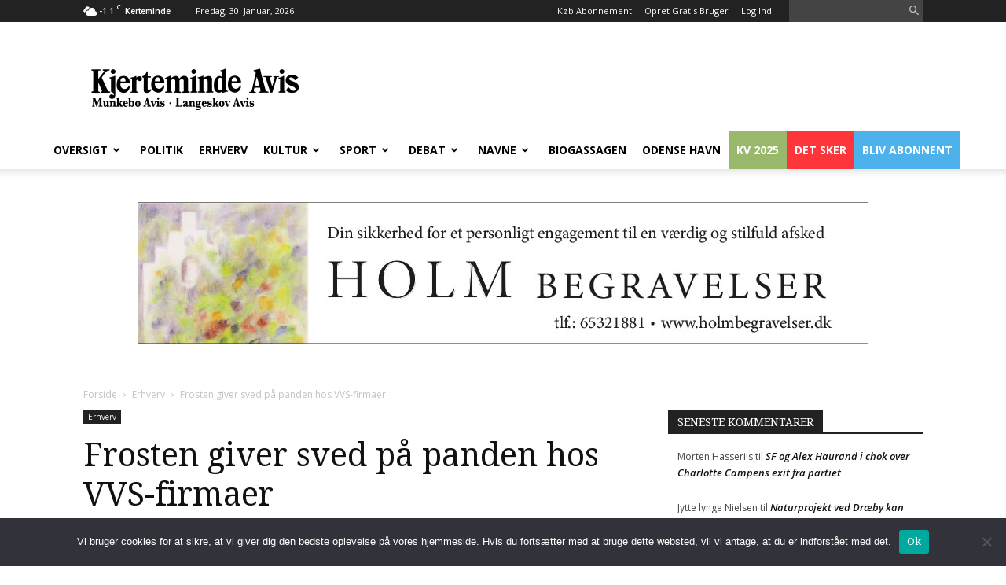

--- FILE ---
content_type: text/html; charset=UTF-8
request_url: https://kjavis.dk/frosten-giver-sved-paa-panden-vvs-firmaer/
body_size: 19341
content:
<!doctype html ><html lang="da-DK"><head><title>Frosten giver sved på panden hos VVS-firmaer | Kjerteminde Avis</title><meta charset="UTF-8" /><meta name="viewport" content="width=device-width, initial-scale=1.0"><link rel="pingback" href="https://kjavis.dk/xmlrpc.php" /><link href="https://fonts.googleapis.com/css?family=Droid+Serif:400,700" rel="stylesheet" />
 <script defer data-domain="kjavis.dk" src="https://plausible.io/js/script.js"></script> <title>Frosten giver sved på panden hos VVS-firmaer &#8211; Kjerteminde Avis</title><meta name='robots' content='max-image-preview:large, max-snippet:-1, max-video-preview:-1' /><link rel="canonical" href="https://kjavis.dk/frosten-giver-sved-paa-panden-vvs-firmaer/"><meta property="og:title" content="Frosten giver sved på panden hos VVS-firmaer &#8211; Kjerteminde Avis"><meta property="og:type" content="article"><meta property="og:url" content="https://kjavis.dk/frosten-giver-sved-paa-panden-vvs-firmaer/"><meta property="og:locale" content="da_DK"><meta property="og:site_name" content="Kjerteminde Avis"><meta property="article:published_time" content="2018-02-27T14:29:30+01:00"><meta property="article:modified_time" content="2018-02-27T14:41:31+01:00"><meta property="og:updated_time" content="2018-02-27T14:41:31+01:00"><meta property="article:section" content="Erhverv"><meta property="article:tag" content="top"><meta name="twitter:card" content="summary_large_image"><link rel='dns-prefetch' href='//plausible.io' /><link rel='dns-prefetch' href='//fonts.googleapis.com' /><link rel="alternate" type="application/rss+xml" title="Kjerteminde Avis &raquo; Feed" href="https://kjavis.dk/feed/" /><link rel="alternate" type="application/rss+xml" title="Kjerteminde Avis &raquo;-kommentar-feed" href="https://kjavis.dk/comments/feed/" /><link rel="alternate" type="application/rss+xml" title="Kjerteminde Avis &raquo; Frosten giver sved på panden hos VVS-firmaer-kommentar-feed" href="https://kjavis.dk/frosten-giver-sved-paa-panden-vvs-firmaer/feed/" /><link rel="alternate" title="oEmbed (JSON)" type="application/json+oembed" href="https://kjavis.dk/wp-json/oembed/1.0/embed?url=https%3A%2F%2Fkjavis.dk%2Ffrosten-giver-sved-paa-panden-vvs-firmaer%2F" /><link rel="alternate" title="oEmbed (XML)" type="text/xml+oembed" href="https://kjavis.dk/wp-json/oembed/1.0/embed?url=https%3A%2F%2Fkjavis.dk%2Ffrosten-giver-sved-paa-panden-vvs-firmaer%2F&#038;format=xml" /><style id='wp-img-auto-sizes-contain-inline-css' type='text/css'>img:is([sizes=auto i],[sizes^="auto," i]){contain-intrinsic-size:3000px 1500px}
/*# sourceURL=wp-img-auto-sizes-contain-inline-css */</style><link data-optimized="2" rel="stylesheet" href="https://kjavis.dk/wp-content/litespeed/css/26db418c1975d66a6143eef135ee833c.css?ver=43232" /><style id='wp-block-image-inline-css' type='text/css'>.wp-block-image>a,.wp-block-image>figure>a{display:inline-block}.wp-block-image img{box-sizing:border-box;height:auto;max-width:100%;vertical-align:bottom}@media not (prefers-reduced-motion){.wp-block-image img.hide{visibility:hidden}.wp-block-image img.show{animation:show-content-image .4s}}.wp-block-image[style*=border-radius] img,.wp-block-image[style*=border-radius]>a{border-radius:inherit}.wp-block-image.has-custom-border img{box-sizing:border-box}.wp-block-image.aligncenter{text-align:center}.wp-block-image.alignfull>a,.wp-block-image.alignwide>a{width:100%}.wp-block-image.alignfull img,.wp-block-image.alignwide img{height:auto;width:100%}.wp-block-image .aligncenter,.wp-block-image .alignleft,.wp-block-image .alignright,.wp-block-image.aligncenter,.wp-block-image.alignleft,.wp-block-image.alignright{display:table}.wp-block-image .aligncenter>figcaption,.wp-block-image .alignleft>figcaption,.wp-block-image .alignright>figcaption,.wp-block-image.aligncenter>figcaption,.wp-block-image.alignleft>figcaption,.wp-block-image.alignright>figcaption{caption-side:bottom;display:table-caption}.wp-block-image .alignleft{float:left;margin:.5em 1em .5em 0}.wp-block-image .alignright{float:right;margin:.5em 0 .5em 1em}.wp-block-image .aligncenter{margin-left:auto;margin-right:auto}.wp-block-image :where(figcaption){margin-bottom:1em;margin-top:.5em}.wp-block-image.is-style-circle-mask img{border-radius:9999px}@supports ((-webkit-mask-image:none) or (mask-image:none)) or (-webkit-mask-image:none){.wp-block-image.is-style-circle-mask img{border-radius:0;-webkit-mask-image:url('data:image/svg+xml;utf8,<svg viewBox="0 0 100 100" xmlns="http://www.w3.org/2000/svg"><circle cx="50" cy="50" r="50"/></svg>');mask-image:url('data:image/svg+xml;utf8,<svg viewBox="0 0 100 100" xmlns="http://www.w3.org/2000/svg"><circle cx="50" cy="50" r="50"/></svg>');mask-mode:alpha;-webkit-mask-position:center;mask-position:center;-webkit-mask-repeat:no-repeat;mask-repeat:no-repeat;-webkit-mask-size:contain;mask-size:contain}}:root :where(.wp-block-image.is-style-rounded img,.wp-block-image .is-style-rounded img){border-radius:9999px}.wp-block-image figure{margin:0}.wp-lightbox-container{display:flex;flex-direction:column;position:relative}.wp-lightbox-container img{cursor:zoom-in}.wp-lightbox-container img:hover+button{opacity:1}.wp-lightbox-container button{align-items:center;backdrop-filter:blur(16px) saturate(180%);background-color:#5a5a5a40;border:none;border-radius:4px;cursor:zoom-in;display:flex;height:20px;justify-content:center;opacity:0;padding:0;position:absolute;right:16px;text-align:center;top:16px;width:20px;z-index:100}@media not (prefers-reduced-motion){.wp-lightbox-container button{transition:opacity .2s ease}}.wp-lightbox-container button:focus-visible{outline:3px auto #5a5a5a40;outline:3px auto -webkit-focus-ring-color;outline-offset:3px}.wp-lightbox-container button:hover{cursor:pointer;opacity:1}.wp-lightbox-container button:focus{opacity:1}.wp-lightbox-container button:focus,.wp-lightbox-container button:hover,.wp-lightbox-container button:not(:hover):not(:active):not(.has-background){background-color:#5a5a5a40;border:none}.wp-lightbox-overlay{box-sizing:border-box;cursor:zoom-out;height:100vh;left:0;overflow:hidden;position:fixed;top:0;visibility:hidden;width:100%;z-index:100000}.wp-lightbox-overlay .close-button{align-items:center;cursor:pointer;display:flex;justify-content:center;min-height:40px;min-width:40px;padding:0;position:absolute;right:calc(env(safe-area-inset-right) + 16px);top:calc(env(safe-area-inset-top) + 16px);z-index:5000000}.wp-lightbox-overlay .close-button:focus,.wp-lightbox-overlay .close-button:hover,.wp-lightbox-overlay .close-button:not(:hover):not(:active):not(.has-background){background:none;border:none}.wp-lightbox-overlay .lightbox-image-container{height:var(--wp--lightbox-container-height);left:50%;overflow:hidden;position:absolute;top:50%;transform:translate(-50%,-50%);transform-origin:top left;width:var(--wp--lightbox-container-width);z-index:9999999999}.wp-lightbox-overlay .wp-block-image{align-items:center;box-sizing:border-box;display:flex;height:100%;justify-content:center;margin:0;position:relative;transform-origin:0 0;width:100%;z-index:3000000}.wp-lightbox-overlay .wp-block-image img{height:var(--wp--lightbox-image-height);min-height:var(--wp--lightbox-image-height);min-width:var(--wp--lightbox-image-width);width:var(--wp--lightbox-image-width)}.wp-lightbox-overlay .wp-block-image figcaption{display:none}.wp-lightbox-overlay button{background:none;border:none}.wp-lightbox-overlay .scrim{background-color:#fff;height:100%;opacity:.9;position:absolute;width:100%;z-index:2000000}.wp-lightbox-overlay.active{visibility:visible}@media not (prefers-reduced-motion){.wp-lightbox-overlay.active{animation:turn-on-visibility .25s both}.wp-lightbox-overlay.active img{animation:turn-on-visibility .35s both}.wp-lightbox-overlay.show-closing-animation:not(.active){animation:turn-off-visibility .35s both}.wp-lightbox-overlay.show-closing-animation:not(.active) img{animation:turn-off-visibility .25s both}.wp-lightbox-overlay.zoom.active{animation:none;opacity:1;visibility:visible}.wp-lightbox-overlay.zoom.active .lightbox-image-container{animation:lightbox-zoom-in .4s}.wp-lightbox-overlay.zoom.active .lightbox-image-container img{animation:none}.wp-lightbox-overlay.zoom.active .scrim{animation:turn-on-visibility .4s forwards}.wp-lightbox-overlay.zoom.show-closing-animation:not(.active){animation:none}.wp-lightbox-overlay.zoom.show-closing-animation:not(.active) .lightbox-image-container{animation:lightbox-zoom-out .4s}.wp-lightbox-overlay.zoom.show-closing-animation:not(.active) .lightbox-image-container img{animation:none}.wp-lightbox-overlay.zoom.show-closing-animation:not(.active) .scrim{animation:turn-off-visibility .4s forwards}}@keyframes show-content-image{0%{visibility:hidden}99%{visibility:hidden}to{visibility:visible}}@keyframes turn-on-visibility{0%{opacity:0}to{opacity:1}}@keyframes turn-off-visibility{0%{opacity:1;visibility:visible}99%{opacity:0;visibility:visible}to{opacity:0;visibility:hidden}}@keyframes lightbox-zoom-in{0%{transform:translate(calc((-100vw + var(--wp--lightbox-scrollbar-width))/2 + var(--wp--lightbox-initial-left-position)),calc(-50vh + var(--wp--lightbox-initial-top-position))) scale(var(--wp--lightbox-scale))}to{transform:translate(-50%,-50%) scale(1)}}@keyframes lightbox-zoom-out{0%{transform:translate(-50%,-50%) scale(1);visibility:visible}99%{visibility:visible}to{transform:translate(calc((-100vw + var(--wp--lightbox-scrollbar-width))/2 + var(--wp--lightbox-initial-left-position)),calc(-50vh + var(--wp--lightbox-initial-top-position))) scale(var(--wp--lightbox-scale));visibility:hidden}}
/*# sourceURL=https://kjavis.dk/wp-includes/blocks/image/style.min.css */</style><style id='wp-block-paragraph-inline-css' type='text/css'>.is-small-text{font-size:.875em}.is-regular-text{font-size:1em}.is-large-text{font-size:2.25em}.is-larger-text{font-size:3em}.has-drop-cap:not(:focus):first-letter{float:left;font-size:8.4em;font-style:normal;font-weight:100;line-height:.68;margin:.05em .1em 0 0;text-transform:uppercase}body.rtl .has-drop-cap:not(:focus):first-letter{float:none;margin-left:.1em}p.has-drop-cap.has-background{overflow:hidden}:root :where(p.has-background){padding:1.25em 2.375em}:where(p.has-text-color:not(.has-link-color)) a{color:inherit}p.has-text-align-left[style*="writing-mode:vertical-lr"],p.has-text-align-right[style*="writing-mode:vertical-rl"]{rotate:180deg}
/*# sourceURL=https://kjavis.dk/wp-includes/blocks/paragraph/style.min.css */</style><style id='global-styles-inline-css' type='text/css'>:root{--wp--preset--aspect-ratio--square: 1;--wp--preset--aspect-ratio--4-3: 4/3;--wp--preset--aspect-ratio--3-4: 3/4;--wp--preset--aspect-ratio--3-2: 3/2;--wp--preset--aspect-ratio--2-3: 2/3;--wp--preset--aspect-ratio--16-9: 16/9;--wp--preset--aspect-ratio--9-16: 9/16;--wp--preset--color--black: #000000;--wp--preset--color--cyan-bluish-gray: #abb8c3;--wp--preset--color--white: #ffffff;--wp--preset--color--pale-pink: #f78da7;--wp--preset--color--vivid-red: #cf2e2e;--wp--preset--color--luminous-vivid-orange: #ff6900;--wp--preset--color--luminous-vivid-amber: #fcb900;--wp--preset--color--light-green-cyan: #7bdcb5;--wp--preset--color--vivid-green-cyan: #00d084;--wp--preset--color--pale-cyan-blue: #8ed1fc;--wp--preset--color--vivid-cyan-blue: #0693e3;--wp--preset--color--vivid-purple: #9b51e0;--wp--preset--gradient--vivid-cyan-blue-to-vivid-purple: linear-gradient(135deg,rgb(6,147,227) 0%,rgb(155,81,224) 100%);--wp--preset--gradient--light-green-cyan-to-vivid-green-cyan: linear-gradient(135deg,rgb(122,220,180) 0%,rgb(0,208,130) 100%);--wp--preset--gradient--luminous-vivid-amber-to-luminous-vivid-orange: linear-gradient(135deg,rgb(252,185,0) 0%,rgb(255,105,0) 100%);--wp--preset--gradient--luminous-vivid-orange-to-vivid-red: linear-gradient(135deg,rgb(255,105,0) 0%,rgb(207,46,46) 100%);--wp--preset--gradient--very-light-gray-to-cyan-bluish-gray: linear-gradient(135deg,rgb(238,238,238) 0%,rgb(169,184,195) 100%);--wp--preset--gradient--cool-to-warm-spectrum: linear-gradient(135deg,rgb(74,234,220) 0%,rgb(151,120,209) 20%,rgb(207,42,186) 40%,rgb(238,44,130) 60%,rgb(251,105,98) 80%,rgb(254,248,76) 100%);--wp--preset--gradient--blush-light-purple: linear-gradient(135deg,rgb(255,206,236) 0%,rgb(152,150,240) 100%);--wp--preset--gradient--blush-bordeaux: linear-gradient(135deg,rgb(254,205,165) 0%,rgb(254,45,45) 50%,rgb(107,0,62) 100%);--wp--preset--gradient--luminous-dusk: linear-gradient(135deg,rgb(255,203,112) 0%,rgb(199,81,192) 50%,rgb(65,88,208) 100%);--wp--preset--gradient--pale-ocean: linear-gradient(135deg,rgb(255,245,203) 0%,rgb(182,227,212) 50%,rgb(51,167,181) 100%);--wp--preset--gradient--electric-grass: linear-gradient(135deg,rgb(202,248,128) 0%,rgb(113,206,126) 100%);--wp--preset--gradient--midnight: linear-gradient(135deg,rgb(2,3,129) 0%,rgb(40,116,252) 100%);--wp--preset--font-size--small: 13px;--wp--preset--font-size--medium: 20px;--wp--preset--font-size--large: 36px;--wp--preset--font-size--x-large: 42px;--wp--preset--spacing--20: 0.44rem;--wp--preset--spacing--30: 0.67rem;--wp--preset--spacing--40: 1rem;--wp--preset--spacing--50: 1.5rem;--wp--preset--spacing--60: 2.25rem;--wp--preset--spacing--70: 3.38rem;--wp--preset--spacing--80: 5.06rem;--wp--preset--shadow--natural: 6px 6px 9px rgba(0, 0, 0, 0.2);--wp--preset--shadow--deep: 12px 12px 50px rgba(0, 0, 0, 0.4);--wp--preset--shadow--sharp: 6px 6px 0px rgba(0, 0, 0, 0.2);--wp--preset--shadow--outlined: 6px 6px 0px -3px rgb(255, 255, 255), 6px 6px rgb(0, 0, 0);--wp--preset--shadow--crisp: 6px 6px 0px rgb(0, 0, 0);}:where(.is-layout-flex){gap: 0.5em;}:where(.is-layout-grid){gap: 0.5em;}body .is-layout-flex{display: flex;}.is-layout-flex{flex-wrap: wrap;align-items: center;}.is-layout-flex > :is(*, div){margin: 0;}body .is-layout-grid{display: grid;}.is-layout-grid > :is(*, div){margin: 0;}:where(.wp-block-columns.is-layout-flex){gap: 2em;}:where(.wp-block-columns.is-layout-grid){gap: 2em;}:where(.wp-block-post-template.is-layout-flex){gap: 1.25em;}:where(.wp-block-post-template.is-layout-grid){gap: 1.25em;}.has-black-color{color: var(--wp--preset--color--black) !important;}.has-cyan-bluish-gray-color{color: var(--wp--preset--color--cyan-bluish-gray) !important;}.has-white-color{color: var(--wp--preset--color--white) !important;}.has-pale-pink-color{color: var(--wp--preset--color--pale-pink) !important;}.has-vivid-red-color{color: var(--wp--preset--color--vivid-red) !important;}.has-luminous-vivid-orange-color{color: var(--wp--preset--color--luminous-vivid-orange) !important;}.has-luminous-vivid-amber-color{color: var(--wp--preset--color--luminous-vivid-amber) !important;}.has-light-green-cyan-color{color: var(--wp--preset--color--light-green-cyan) !important;}.has-vivid-green-cyan-color{color: var(--wp--preset--color--vivid-green-cyan) !important;}.has-pale-cyan-blue-color{color: var(--wp--preset--color--pale-cyan-blue) !important;}.has-vivid-cyan-blue-color{color: var(--wp--preset--color--vivid-cyan-blue) !important;}.has-vivid-purple-color{color: var(--wp--preset--color--vivid-purple) !important;}.has-black-background-color{background-color: var(--wp--preset--color--black) !important;}.has-cyan-bluish-gray-background-color{background-color: var(--wp--preset--color--cyan-bluish-gray) !important;}.has-white-background-color{background-color: var(--wp--preset--color--white) !important;}.has-pale-pink-background-color{background-color: var(--wp--preset--color--pale-pink) !important;}.has-vivid-red-background-color{background-color: var(--wp--preset--color--vivid-red) !important;}.has-luminous-vivid-orange-background-color{background-color: var(--wp--preset--color--luminous-vivid-orange) !important;}.has-luminous-vivid-amber-background-color{background-color: var(--wp--preset--color--luminous-vivid-amber) !important;}.has-light-green-cyan-background-color{background-color: var(--wp--preset--color--light-green-cyan) !important;}.has-vivid-green-cyan-background-color{background-color: var(--wp--preset--color--vivid-green-cyan) !important;}.has-pale-cyan-blue-background-color{background-color: var(--wp--preset--color--pale-cyan-blue) !important;}.has-vivid-cyan-blue-background-color{background-color: var(--wp--preset--color--vivid-cyan-blue) !important;}.has-vivid-purple-background-color{background-color: var(--wp--preset--color--vivid-purple) !important;}.has-black-border-color{border-color: var(--wp--preset--color--black) !important;}.has-cyan-bluish-gray-border-color{border-color: var(--wp--preset--color--cyan-bluish-gray) !important;}.has-white-border-color{border-color: var(--wp--preset--color--white) !important;}.has-pale-pink-border-color{border-color: var(--wp--preset--color--pale-pink) !important;}.has-vivid-red-border-color{border-color: var(--wp--preset--color--vivid-red) !important;}.has-luminous-vivid-orange-border-color{border-color: var(--wp--preset--color--luminous-vivid-orange) !important;}.has-luminous-vivid-amber-border-color{border-color: var(--wp--preset--color--luminous-vivid-amber) !important;}.has-light-green-cyan-border-color{border-color: var(--wp--preset--color--light-green-cyan) !important;}.has-vivid-green-cyan-border-color{border-color: var(--wp--preset--color--vivid-green-cyan) !important;}.has-pale-cyan-blue-border-color{border-color: var(--wp--preset--color--pale-cyan-blue) !important;}.has-vivid-cyan-blue-border-color{border-color: var(--wp--preset--color--vivid-cyan-blue) !important;}.has-vivid-purple-border-color{border-color: var(--wp--preset--color--vivid-purple) !important;}.has-vivid-cyan-blue-to-vivid-purple-gradient-background{background: var(--wp--preset--gradient--vivid-cyan-blue-to-vivid-purple) !important;}.has-light-green-cyan-to-vivid-green-cyan-gradient-background{background: var(--wp--preset--gradient--light-green-cyan-to-vivid-green-cyan) !important;}.has-luminous-vivid-amber-to-luminous-vivid-orange-gradient-background{background: var(--wp--preset--gradient--luminous-vivid-amber-to-luminous-vivid-orange) !important;}.has-luminous-vivid-orange-to-vivid-red-gradient-background{background: var(--wp--preset--gradient--luminous-vivid-orange-to-vivid-red) !important;}.has-very-light-gray-to-cyan-bluish-gray-gradient-background{background: var(--wp--preset--gradient--very-light-gray-to-cyan-bluish-gray) !important;}.has-cool-to-warm-spectrum-gradient-background{background: var(--wp--preset--gradient--cool-to-warm-spectrum) !important;}.has-blush-light-purple-gradient-background{background: var(--wp--preset--gradient--blush-light-purple) !important;}.has-blush-bordeaux-gradient-background{background: var(--wp--preset--gradient--blush-bordeaux) !important;}.has-luminous-dusk-gradient-background{background: var(--wp--preset--gradient--luminous-dusk) !important;}.has-pale-ocean-gradient-background{background: var(--wp--preset--gradient--pale-ocean) !important;}.has-electric-grass-gradient-background{background: var(--wp--preset--gradient--electric-grass) !important;}.has-midnight-gradient-background{background: var(--wp--preset--gradient--midnight) !important;}.has-small-font-size{font-size: var(--wp--preset--font-size--small) !important;}.has-medium-font-size{font-size: var(--wp--preset--font-size--medium) !important;}.has-large-font-size{font-size: var(--wp--preset--font-size--large) !important;}.has-x-large-font-size{font-size: var(--wp--preset--font-size--x-large) !important;}
/*# sourceURL=global-styles-inline-css */</style><style id='classic-theme-styles-inline-css' type='text/css'>/*! This file is auto-generated */
.wp-block-button__link{color:#fff;background-color:#32373c;border-radius:9999px;box-shadow:none;text-decoration:none;padding:calc(.667em + 2px) calc(1.333em + 2px);font-size:1.125em}.wp-block-file__button{background:#32373c;color:#fff;text-decoration:none}
/*# sourceURL=/wp-includes/css/classic-themes.min.css */</style><style id='woocommerce-inline-inline-css' type='text/css'>.woocommerce form .form-row .required { visibility: visible; }
/*# sourceURL=woocommerce-inline-inline-css */</style><link rel='stylesheet' id='google-fonts-style-css' href='https://fonts.googleapis.com/css?family=Open+Sans%3A300italic%2C400%2C400italic%2C600%2C600italic%2C700%7CRoboto%3A300%2C400%2C400italic%2C500%2C500italic%2C700%2C900&#038;ver=9.2' type='text/css' media='all' /><link rel='preload' as='font'  id='wpzoom-social-icons-font-socicon-woff2-css' href='https://kjavis.dk/wp-content/plugins/social-icons-widget-by-wpzoom/assets/font/socicon.woff2?v=4.5.3'  type='font/woff2' crossorigin /> <script type="text/javascript" id="cookie-notice-front-js-before">/*  */
var cnArgs = {"ajaxUrl":"https:\/\/kjavis.dk\/wp-admin\/admin-ajax.php","nonce":"e9c0ec49bc","hideEffect":"fade","position":"bottom","onScroll":false,"onScrollOffset":100,"onClick":false,"cookieName":"cookie_notice_accepted","cookieTime":2592000,"cookieTimeRejected":2592000,"globalCookie":false,"redirection":false,"cache":true,"revokeCookies":false,"revokeCookiesOpt":"automatic"};

//# sourceURL=cookie-notice-front-js-before
/*  */</script> <script type="text/javascript" src="https://kjavis.dk/wp-content/plugins/cookie-notice/js/front.min.js?ver=2.5.11" id="cookie-notice-front-js"></script> <script type="text/javascript" src="https://kjavis.dk/wp-includes/js/jquery/jquery.min.js?ver=3.7.1" id="jquery-core-js"></script> <script type="text/javascript" src="https://kjavis.dk/wp-includes/js/jquery/jquery-migrate.min.js?ver=3.4.1" id="jquery-migrate-js"></script> <script type="text/javascript" src="https://kjavis.dk/wp-content/plugins/woocommerce/assets/js/jquery-blockui/jquery.blockUI.min.js?ver=2.7.0-wc.10.4.3" id="wc-jquery-blockui-js" data-wp-strategy="defer"></script> <script type="text/javascript" id="wc-add-to-cart-js-extra">/*  */
var wc_add_to_cart_params = {"ajax_url":"/wp-admin/admin-ajax.php","wc_ajax_url":"/?wc-ajax=%%endpoint%%","i18n_view_cart":"Se kurv","cart_url":"https://kjavis.dk/kasse/","is_cart":"","cart_redirect_after_add":"no"};
//# sourceURL=wc-add-to-cart-js-extra
/*  */</script> <script type="text/javascript" src="https://kjavis.dk/wp-content/plugins/woocommerce/assets/js/frontend/add-to-cart.min.js?ver=10.4.3" id="wc-add-to-cart-js" data-wp-strategy="defer"></script> <script type="text/javascript" src="https://kjavis.dk/wp-content/plugins/woocommerce/assets/js/js-cookie/js.cookie.min.js?ver=2.1.4-wc.10.4.3" id="wc-js-cookie-js" defer="defer" data-wp-strategy="defer"></script> <script type="text/javascript" id="woocommerce-js-extra">/*  */
var woocommerce_params = {"ajax_url":"/wp-admin/admin-ajax.php","wc_ajax_url":"/?wc-ajax=%%endpoint%%","i18n_password_show":"Vis adgangskode","i18n_password_hide":"Skjul adgangskode"};
//# sourceURL=woocommerce-js-extra
/*  */</script> <script type="text/javascript" src="https://kjavis.dk/wp-content/plugins/woocommerce/assets/js/frontend/woocommerce.min.js?ver=10.4.3" id="woocommerce-js" defer="defer" data-wp-strategy="defer"></script> <script type="text/javascript" defer data-domain='kjavis.dk' data-api='https://plausible.io/api/event' data-cfasync='false' src="https://plausible.io/js/plausible.outbound-links.js?ver=2.5.0" id="plausible-analytics-js"></script> <script type="text/javascript" id="plausible-analytics-js-after">/*  */
window.plausible = window.plausible || function() { (window.plausible.q = window.plausible.q || []).push(arguments) }
//# sourceURL=plausible-analytics-js-after
/*  */</script> <script type="text/javascript" src="https://kjavis.dk/wp-content/plugins/js_composer/assets/js/vendors/woocommerce-add-to-cart.js?ver=7.9" id="vc_woocommerce-add-to-cart-js-js"></script> <script type="text/javascript" id="wc-settings-dep-in-header-js-after">/*  */
console.warn( "Scripts that have a dependency on [wc-settings, wc-blocks-checkout] must be loaded in the footer, automatewoo-marketing-optin-editor-script was registered to load in the header, but has been switched to load in the footer instead. See https://github.com/woocommerce/woocommerce-gutenberg-products-block/pull/5059" );
//# sourceURL=wc-settings-dep-in-header-js-after
/*  */</script> <script></script><link rel="https://api.w.org/" href="https://kjavis.dk/wp-json/" /><link rel="alternate" title="JSON" type="application/json" href="https://kjavis.dk/wp-json/wp/v2/posts/376510" /><link rel="EditURI" type="application/rsd+xml" title="RSD" href="https://kjavis.dk/xmlrpc.php?rsd" /><meta name="generator" content="WordPress 6.9" /><meta name="generator" content="WooCommerce 10.4.3" /><link rel='shortlink' href='https://kjavis.dk/?p=376510' />
<!--[if lt IE 9]><script src="https://cdnjs.cloudflare.com/ajax/libs/html5shiv/3.7.3/html5shiv.js"></script><![endif]-->
<noscript><style>.woocommerce-product-gallery{ opacity: 1 !important; }</style></noscript><style type="text/css">.recentcomments a{display:inline !important;padding:0 !important;margin:0 !important;}</style><meta name="generator" content="Powered by WPBakery Page Builder - drag and drop page builder for WordPress."/> <script>var tdBlocksArray = []; //here we store all the items for the current page

	    //td_block class - each ajax block uses a object of this class for requests
	    function tdBlock() {
		    this.id = '';
		    this.block_type = 1; //block type id (1-234 etc)
		    this.atts = '';
		    this.td_column_number = '';
		    this.td_current_page = 1; //
		    this.post_count = 0; //from wp
		    this.found_posts = 0; //from wp
		    this.max_num_pages = 0; //from wp
		    this.td_filter_value = ''; //current live filter value
		    this.is_ajax_running = false;
		    this.td_user_action = ''; // load more or infinite loader (used by the animation)
		    this.header_color = '';
		    this.ajax_pagination_infinite_stop = ''; //show load more at page x
	    }


        // td_js_generator - mini detector
        (function(){
            var htmlTag = document.getElementsByTagName("html")[0];

	        if ( navigator.userAgent.indexOf("MSIE 10.0") > -1 ) {
                htmlTag.className += ' ie10';
            }

            if ( !!navigator.userAgent.match(/Trident.*rv\:11\./) ) {
                htmlTag.className += ' ie11';
            }

	        if ( navigator.userAgent.indexOf("Edge") > -1 ) {
                htmlTag.className += ' ieEdge';
            }

            if ( /(iPad|iPhone|iPod)/g.test(navigator.userAgent) ) {
                htmlTag.className += ' td-md-is-ios';
            }

            var user_agent = navigator.userAgent.toLowerCase();
            if ( user_agent.indexOf("android") > -1 ) {
                htmlTag.className += ' td-md-is-android';
            }

            if ( -1 !== navigator.userAgent.indexOf('Mac OS X')  ) {
                htmlTag.className += ' td-md-is-os-x';
            }

            if ( /chrom(e|ium)/.test(navigator.userAgent.toLowerCase()) ) {
               htmlTag.className += ' td-md-is-chrome';
            }

            if ( -1 !== navigator.userAgent.indexOf('Firefox') ) {
                htmlTag.className += ' td-md-is-firefox';
            }

            if ( -1 !== navigator.userAgent.indexOf('Safari') && -1 === navigator.userAgent.indexOf('Chrome') ) {
                htmlTag.className += ' td-md-is-safari';
            }

            if( -1 !== navigator.userAgent.indexOf('IEMobile') ){
                htmlTag.className += ' td-md-is-iemobile';
            }

        })();




        var tdLocalCache = {};

        ( function () {
            "use strict";

            tdLocalCache = {
                data: {},
                remove: function (resource_id) {
                    delete tdLocalCache.data[resource_id];
                },
                exist: function (resource_id) {
                    return tdLocalCache.data.hasOwnProperty(resource_id) && tdLocalCache.data[resource_id] !== null;
                },
                get: function (resource_id) {
                    return tdLocalCache.data[resource_id];
                },
                set: function (resource_id, cachedData) {
                    tdLocalCache.remove(resource_id);
                    tdLocalCache.data[resource_id] = cachedData;
                }
            };
        })();

    
    
var td_viewport_interval_list=[{"limitBottom":767,"sidebarWidth":228},{"limitBottom":1018,"sidebarWidth":300},{"limitBottom":1140,"sidebarWidth":324}];
var td_animation_stack_effect="type0";
var tds_animation_stack=true;
var td_animation_stack_specific_selectors=".entry-thumb, img";
var td_animation_stack_general_selectors=".td-animation-stack img, .td-animation-stack .entry-thumb, .post img";
var td_ajax_url="https:\/\/kjavis.dk\/wp-admin\/admin-ajax.php?td_theme_name=Newspaper&v=9.2";
var td_get_template_directory_uri="https:\/\/kjavis.dk\/wp-content\/themes\/Newspaper";
var tds_snap_menu="";
var tds_logo_on_sticky="";
var tds_header_style="";
var td_please_wait="Vent venligst...";
var td_email_user_pass_incorrect="Bruger eller adgangskode er forkert!";
var td_email_user_incorrect="E-mail eller brugernavn er forkert!";
var td_email_incorrect="E-mail forkert!";
var tds_more_articles_on_post_enable="";
var tds_more_articles_on_post_time_to_wait="";
var tds_more_articles_on_post_pages_distance_from_top=0;
var tds_theme_color_site_wide="#4db2ec";
var tds_smart_sidebar="";
var tdThemeName="Newspaper";
var td_magnific_popup_translation_tPrev="Forrige";
var td_magnific_popup_translation_tNext="N\u00e6ste";
var td_magnific_popup_translation_tCounter="%curr% af %total%";
var td_magnific_popup_translation_ajax_tError="Indholdet fra %url% kunne ikke loades.";
var td_magnific_popup_translation_image_tError="Billedet #%curr% kunne ikke loades";
var tdDateNamesI18n={"month_names":["januar","februar","marts","april","maj","juni","juli","august","september","oktober","november","december"],"month_names_short":["jan","feb","mar","apr","maj","jun","jul","aug","sep","okt","nov","dec"],"day_names":["s\u00f8ndag","mandag","tirsdag","onsdag","torsdag","fredag","l\u00f8rdag"],"day_names_short":["s\u00f8n","man","tirs","ons","tors","fre","l\u00f8r"]};
var td_ad_background_click_link="";
var td_ad_background_click_target="";</script> <style>.td-footer-wrapper::before {
        background-size: cover;
    }

    
    .td-footer-wrapper::before {
        background-position: center center;
    }</style> <script type="application/ld+json">{
        "@context": "http://schema.org",
        "@type": "BreadcrumbList",
        "itemListElement": [
            {
                "@type": "ListItem",
                "position": 1,
                "item": {
                    "@type": "WebSite",
                    "@id": "https://kjavis.dk/",
                    "name": "Forside"
                }
            },
            {
                "@type": "ListItem",
                "position": 2,
                    "item": {
                    "@type": "WebPage",
                    "@id": "https://kjavis.dk/category/erhverv/",
                    "name": "Erhverv"
                }
            }
            ,{
                "@type": "ListItem",
                "position": 3,
                    "item": {
                    "@type": "WebPage",
                    "@id": "https://kjavis.dk/frosten-giver-sved-paa-panden-vvs-firmaer/",
                    "name": "Frosten giver sved på panden hos VVS-firmaer"                                
                }
            }    
        ]
    }</script> <style type="text/css" data-type="vc_shortcodes-custom-css">.vc_custom_1519741557161{margin-top: -30px !important;}</style><noscript><style>.wpb_animate_when_almost_visible { opacity: 1; }</style></noscript></head><body data-rsssl=1 class="wp-singular post-template-default single single-post postid-376510 single-format-standard wp-theme-Newspaper wp-child-theme-Newspaper-child theme-Newspaper cookies-not-set woocommerce-no-js frosten-giver-sved-paa-panden-vvs-firmaer global-block-template-1 single_template_5 wpb-js-composer js-comp-ver-7.9 vc_responsive td-animation-stack-type0 td-full-layout" itemscope="itemscope" itemtype="https://schema.org/WebPage"><div class="td-scroll-up"><i class="td-icon-menu-up"></i></div><div class="td-menu-background"></div><div id="td-mobile-nav"><div class="td-mobile-container"><div class="td-menu-socials-wrap"><div class="td-menu-socials">
<span class="td-social-icon-wrap">
<a target="_blank" href="https://www.facebook.com/kjavis.dk" title="Facebook">
<i class="td-icon-font td-icon-facebook"></i>
</a>
</span>
<span class="td-social-icon-wrap">
<a target="_blank" href="http://instagram.com/kjerteminde_avis#" title="Instagram">
<i class="td-icon-font td-icon-instagram"></i>
</a>
</span>
<span class="td-social-icon-wrap">
<a target="_blank" href="http://www.youtube.com/channel/UCCVI3zWRa2lGnbie_rDw3kQ" title="Youtube">
<i class="td-icon-font td-icon-youtube"></i>
</a>
</span></div><div class="td-mobile-close">
<a href="#"><i class="td-icon-close-mobile"></i></a></div></div><div class="td-mobile-content"><div class="menu-main-container"><ul id="menu-main" class="td-mobile-main-menu"><li id="menu-item-2143" class="menu-item menu-item-type-custom menu-item-object-custom menu-item-has-children menu-item-first menu-item-2143"><a href="#">Oversigt<i class="td-icon-menu-right td-element-after"></i></a><ul class="sub-menu"><li id="menu-item-111" class="menu-item menu-item-type-taxonomy menu-item-object-category menu-item-111"><a href="https://kjavis.dk/category/munkebo/">Munkebo</a></li><li id="menu-item-110" class="menu-item menu-item-type-taxonomy menu-item-object-category menu-item-110"><a href="https://kjavis.dk/category/langeskov/">Langeskov</a></li><li id="menu-item-53" class="menu-item menu-item-type-post_type menu-item-object-page current_page_parent menu-item-53"><a href="https://kjavis.dk/seneste-nyheder/">Seneste nyheder</a></li><li id="menu-item-626531" class="menu-item menu-item-type-post_type menu-item-object-page menu-item-626531"><a href="https://kjavis.dk/opgaver/">Opgaver</a></li></ul></li><li id="menu-item-44" class="menu-item menu-item-type-taxonomy menu-item-object-category menu-item-44"><a href="https://kjavis.dk/category/politik/">Politik</a></li><li id="menu-item-21" class="menu-item menu-item-type-taxonomy menu-item-object-category current-post-ancestor current-menu-parent current-post-parent menu-item-21"><a href="https://kjavis.dk/category/erhverv/">Erhverv</a></li><li id="menu-item-26" class="menu-item menu-item-type-taxonomy menu-item-object-category menu-item-has-children menu-item-26"><a href="https://kjavis.dk/category/kultur/">Kultur<i class="td-icon-menu-right td-element-after"></i></a><ul class="sub-menu"><li id="menu-item-27" class="menu-item menu-item-type-taxonomy menu-item-object-category menu-item-27"><a href="https://kjavis.dk/category/kultur/foreningsliv/">Foreningsliv</a></li></ul></li><li id="menu-item-47" class="menu-item menu-item-type-taxonomy menu-item-object-category menu-item-has-children menu-item-47"><a href="https://kjavis.dk/category/sport/">Sport<i class="td-icon-menu-right td-element-after"></i></a><ul class="sub-menu"><li id="menu-item-49" class="menu-item menu-item-type-taxonomy menu-item-object-category menu-item-49"><a href="https://kjavis.dk/category/sport/fodbold/">Fodbold</a></li><li id="menu-item-50" class="menu-item menu-item-type-taxonomy menu-item-object-category menu-item-50"><a href="https://kjavis.dk/category/sport/haandbold/">Håndbold</a></li><li id="menu-item-48" class="menu-item menu-item-type-taxonomy menu-item-object-category menu-item-48"><a href="https://kjavis.dk/category/sport/andet-sport/">Andet sport</a></li></ul></li><li id="menu-item-75" class="menu-item menu-item-type-taxonomy menu-item-object-category menu-item-has-children menu-item-75"><a href="https://kjavis.dk/category/debat/">Debat<i class="td-icon-menu-right td-element-after"></i></a><ul class="sub-menu"><li id="menu-item-78" class="menu-item menu-item-type-taxonomy menu-item-object-category menu-item-78"><a href="https://kjavis.dk/category/debat/laeserne-skriver/">Læserne skriver</a></li></ul></li><li id="menu-item-92" class="menu-item menu-item-type-taxonomy menu-item-object-category menu-item-has-children menu-item-92"><a href="https://kjavis.dk/category/navne/">Navne<i class="td-icon-menu-right td-element-after"></i></a><ul class="sub-menu"><li id="menu-item-641073" class="menu-item menu-item-type-taxonomy menu-item-object-category menu-item-641073"><a href="https://kjavis.dk/category/navne/doedsfald/">Dødsfald</a></li></ul></li><li id="menu-item-658744" class="menu-item menu-item-type-taxonomy menu-item-object-category menu-item-658744"><a href="https://kjavis.dk/category/biogassagen/">Biogassagen</a></li><li id="menu-item-689163" class="menu-item menu-item-type-taxonomy menu-item-object-category menu-item-689163"><a href="https://kjavis.dk/category/odense-havn/">Odense Havn</a></li><li id="menu-item-675948" class="bm-menu-highlight special-highlight menu-item menu-item-type-taxonomy menu-item-object-category menu-item-675948"><a href="https://kjavis.dk/category/kv-2025/">KV 2025</a></li><li id="menu-item-624670" class="bm-corona-menuitem menu-item menu-item-type-taxonomy menu-item-object-category menu-item-624670"><a href="https://kjavis.dk/category/det-sker/">Det sker</a></li><li id="menu-item-526628" class="bm-menu-highlight not-logged-in menu-item menu-item-type-post_type menu-item-object-page menu-item-526628"><a href="https://kjavis.dk/shop/">Bliv abonnent</a></li><li id="menu-item-642986" class="bm-menu-highlight logged-in menu-item menu-item-type-post_type menu-item-object-page menu-item-642986"><a href="https://kjavis.dk/min-konto/">Min Konto</a></li></ul></div></div></div></div><div class="td-search-background"></div><div class="td-search-wrap-mob"><div class="td-drop-down-search" aria-labelledby="td-header-search-button"><form method="get" class="td-search-form" action="https://kjavis.dk/"><div class="td-search-close">
<a href="#"><i class="td-icon-close-mobile"></i></a></div><div role="search" class="td-search-input">
<span>Søg</span>
<input id="td-header-search-mob" type="text" value="" name="s" autocomplete="off" /></div></form><div id="td-aj-search-mob"></div></div></div><div id="td-outer-wrap" class="td-theme-wrap" style="background: url('') top center no-repeat;background-size:contain;"><div class="td-header-wrap td-header-style-1"><div class="td-header-top-menu-full td-container-wrap "><div class="td-container td-header-row td-header-top-menu"><div id="syan_fix_style_three"><div class="top-bar-style-1"><div class="td-header-sp-top-menu"><div class="td-weather-top-widget" id="td_top_weather_uid">
<i class="td-icons broken-clouds-d"></i><div class="td-weather-now" data-block-uid="td_top_weather_uid">
<span class="td-big-degrees">-1.1</span>
<span class="td-weather-unit">C</span></div><div class="td-weather-header"><div class="td-weather-city">Kerteminde</div></div></div><div class="td_data_time"><div >fredag, 30. januar, 2026</div></div><div class="menu-top-container"><ul id="menu-top-menu" class="top-header-menu"><li id="menu-item-495" class="menu-item menu-item-type-custom menu-item-object-custom menu-item-first td-menu-item td-normal-menu menu-item-495"><a href="/shop/">Køb abonnement</a></li><li id="menu-item-494" class="menu-item menu-item-type-custom menu-item-object-custom td-menu-item td-normal-menu menu-item-494"><a href="/shop/#free_user_anchor">Opret gratis bruger</a></li><li id="menu-item-596" class="menu-item menu-item-type-custom menu-item-object-custom td-no-down-arrow td-menu-item td-normal-menu menu-item-596"><a href="/min-konto/">Log ind</a></li></ul></div></div><div class="td-header-sp-top-widget"></div></div><div class="td-search-wrapper" id="syan_fix_style_two"><form method="get" class="td-search-form" action="https://kjavis.dk/">
<input type="text" value="" name="s" autocomplete="off" />
<input class="wpb_button wpb_btn-inverse btn" type="submit" style="display:none;" id="td-header-search-top" value="Søg" /><div id="td-top-search"><div class="header-search-wrap"><div class="dropdown header-search">
<a href="#" role="button"><i class="td-icon-search" style="color:white;"></i></a></div></div></div></form></div><style>#syan_fix_style_three .menu-top-container {
						position: relative;
						right:160px;
					}
					#syan_fix_style_two .td-search-form {
						position: absolute;
						right:0;
						top:0;
					}
					#syan_fix_style_two .td-search-form input[type='text'] {
						height:28px;
						width:170px;
						transition: all 250ms linear;
						background: #444;
						border-width:0px;
						color:white;
						padding-right:28px;
					}
					#syan_fix_style_two .td-search-form input[type='text']:active + #td-top-search .td-icon-search:before,
					#syan_fix_style_two .td-search-form input[type='text']:focus  + #td-top-search .td-icon-search:before {
						color:white;
					}
					.td-header-sp-top-menu {
						padding-right: 200px;
					}
					#syan_fix_style_two {
						position: relative !important;
						color:white;
					}
					#syan_fix_style_two .header-search-wrap .td-icon-search {
						height: 20px;
						width: 22px;
						line-height: 28px;
					}
					#syan_fix_style_two .header-search-wrap .td-icon-search:before {
						transition: all 0.25s linear;
						font-size: 0.7em;
						color:#bbb;
					}
					@media all and (min-width: 767px){
						#td-top-search {
							top:0;
							margin-top: -2px;
						}
					}
					@media all and (max-width: 766px){
						#syan_fix_style_two {
							display: none;
						}
					}</style></div></div></div><div class="td-banner-wrap-full td-logo-wrap-full td-container-wrap "><div class="td-container td-header-row td-header-header"><div class="td-header-sp-logo">
<a class="td-main-logo" href="https://kjavis.dk/">
<img class="td-retina-data" data-retina="https://kjavis.dk/wp-content/uploads/2024/09/kj-avis_logo-header.png" src="https://kjavis.dk/wp-content/uploads/2024/09/kj-avis_logo-header.png" alt=""/>
<span class="td-visual-hidden">Kjerteminde Avis</span>
</a></div><div class="td-header-sp-recs"><div class="td-header-rec-wrap"></div></div></div></div><div class="td-header-menu-wrap-full td-container-wrap "><div class="td-header-menu-wrap td-header-gradient"><div class="td-container td-header-row td-header-main-menu"><div id="td-header-menu" role="navigation"><div id="td-top-mobile-toggle"><a href="#"><i class="td-icon-font td-icon-mobile"></i></a></div><div class="td-main-menu-logo td-logo-in-header">
<a class="td-mobile-logo td-sticky-disable" href="https://kjavis.dk/">
<img class="td-retina-data" data-retina="https://kjavis.dk/wp-content/uploads/2024/09/kj-avis_logo-header-white.png" src="https://kjavis.dk/wp-content/uploads/2024/09/kj-avis_logo-header-white.png" alt=""/>
</a>
<a class="td-header-logo td-sticky-disable" href="https://kjavis.dk/">
<img class="td-retina-data" data-retina="https://kjavis.dk/wp-content/uploads/2024/09/kj-avis_logo-header.png" src="https://kjavis.dk/wp-content/uploads/2024/09/kj-avis_logo-header.png" alt=""/>
</a></div><div class="menu-main-container"><ul id="menu-main-1" class="sf-menu"><li class="menu-item menu-item-type-custom menu-item-object-custom menu-item-has-children menu-item-first td-menu-item td-normal-menu menu-item-2143"><a href="#">Oversigt</a><ul class="sub-menu"><li class="menu-item menu-item-type-taxonomy menu-item-object-category td-menu-item td-normal-menu menu-item-111"><a href="https://kjavis.dk/category/munkebo/">Munkebo</a></li><li class="menu-item menu-item-type-taxonomy menu-item-object-category td-menu-item td-normal-menu menu-item-110"><a href="https://kjavis.dk/category/langeskov/">Langeskov</a></li><li class="menu-item menu-item-type-post_type menu-item-object-page current_page_parent td-menu-item td-normal-menu menu-item-53"><a href="https://kjavis.dk/seneste-nyheder/">Seneste nyheder</a></li><li class="menu-item menu-item-type-post_type menu-item-object-page td-menu-item td-normal-menu menu-item-626531"><a href="https://kjavis.dk/opgaver/">Opgaver</a></li></ul></li><li class="menu-item menu-item-type-taxonomy menu-item-object-category td-menu-item td-normal-menu menu-item-44"><a href="https://kjavis.dk/category/politik/">Politik</a></li><li class="menu-item menu-item-type-taxonomy menu-item-object-category current-post-ancestor current-menu-parent current-post-parent td-menu-item td-normal-menu menu-item-21"><a href="https://kjavis.dk/category/erhverv/">Erhverv</a></li><li class="menu-item menu-item-type-taxonomy menu-item-object-category menu-item-has-children td-menu-item td-normal-menu menu-item-26"><a href="https://kjavis.dk/category/kultur/">Kultur</a><ul class="sub-menu"><li class="menu-item menu-item-type-taxonomy menu-item-object-category td-menu-item td-normal-menu menu-item-27"><a href="https://kjavis.dk/category/kultur/foreningsliv/">Foreningsliv</a></li></ul></li><li class="menu-item menu-item-type-taxonomy menu-item-object-category menu-item-has-children td-menu-item td-normal-menu menu-item-47"><a href="https://kjavis.dk/category/sport/">Sport</a><ul class="sub-menu"><li class="menu-item menu-item-type-taxonomy menu-item-object-category td-menu-item td-normal-menu menu-item-49"><a href="https://kjavis.dk/category/sport/fodbold/">Fodbold</a></li><li class="menu-item menu-item-type-taxonomy menu-item-object-category td-menu-item td-normal-menu menu-item-50"><a href="https://kjavis.dk/category/sport/haandbold/">Håndbold</a></li><li class="menu-item menu-item-type-taxonomy menu-item-object-category td-menu-item td-normal-menu menu-item-48"><a href="https://kjavis.dk/category/sport/andet-sport/">Andet sport</a></li></ul></li><li class="menu-item menu-item-type-taxonomy menu-item-object-category menu-item-has-children td-menu-item td-normal-menu menu-item-75"><a href="https://kjavis.dk/category/debat/">Debat</a><ul class="sub-menu"><li class="menu-item menu-item-type-taxonomy menu-item-object-category td-menu-item td-normal-menu menu-item-78"><a href="https://kjavis.dk/category/debat/laeserne-skriver/">Læserne skriver</a></li></ul></li><li class="menu-item menu-item-type-taxonomy menu-item-object-category menu-item-has-children td-menu-item td-normal-menu menu-item-92"><a href="https://kjavis.dk/category/navne/">Navne</a><ul class="sub-menu"><li class="menu-item menu-item-type-taxonomy menu-item-object-category td-menu-item td-normal-menu menu-item-641073"><a href="https://kjavis.dk/category/navne/doedsfald/">Dødsfald</a></li></ul></li><li class="menu-item menu-item-type-taxonomy menu-item-object-category td-menu-item td-normal-menu menu-item-658744"><a href="https://kjavis.dk/category/biogassagen/">Biogassagen</a></li><li class="menu-item menu-item-type-taxonomy menu-item-object-category td-menu-item td-normal-menu menu-item-689163"><a href="https://kjavis.dk/category/odense-havn/">Odense Havn</a></li><li class="bm-menu-highlight special-highlight menu-item menu-item-type-taxonomy menu-item-object-category td-menu-item td-normal-menu menu-item-675948"><a href="https://kjavis.dk/category/kv-2025/">KV 2025</a></li><li class="bm-corona-menuitem menu-item menu-item-type-taxonomy menu-item-object-category td-menu-item td-normal-menu menu-item-624670"><a href="https://kjavis.dk/category/det-sker/">Det sker</a></li><li class="bm-menu-highlight not-logged-in menu-item menu-item-type-post_type menu-item-object-page td-menu-item td-normal-menu menu-item-526628"><a href="https://kjavis.dk/shop/">Bliv abonnent</a></li><li class="bm-menu-highlight logged-in menu-item menu-item-type-post_type menu-item-object-page td-menu-item td-normal-menu menu-item-642986"><a href="https://kjavis.dk/min-konto/">Min Konto</a></li></ul></div></div><div class="td-search-wrapper" id="syan_fix_style_one"><div id="td-top-search"><div class="header-search-wrap"><div class="dropdown header-search">
<a id="td-header-search-button" href="#" role="button" class="dropdown-toggle " data-toggle="dropdown"><i class="td-icon-search"></i></a>
<a id="td-header-search-button-mob" href="#" role="button" class="dropdown-toggle " data-toggle="dropdown"><i class="td-icon-search"></i></a></div></div></div></div><style>@media all and (min-width: 767px){
		#syan_fix_style_one {
			display: none;
		}
	}</style><div class="header-search-wrap"><div class="dropdown header-search"><div class="td-drop-down-search" aria-labelledby="td-header-search-button"><form method="get" class="td-search-form" action="https://kjavis.dk/"><div role="search" class="td-head-form-search-wrap">
<input id="td-header-search" type="text" value="" name="s" autocomplete="off" /><input class="wpb_button wpb_btn-inverse btn" type="submit" id="td-header-search-top" value="Søg" /></div></form><div id="td-aj-search"></div></div></div></div></div></div></div></div>
<br /><br /><div id="td_uid_1_598dac7105535" class="tdc-row"><div class="vc_row td_uid_2_598dac710556f_rand_top wpb_row"><style scoped="">/* inline tdc_css att */

							.td_uid_2_598dac710556f_rand_top{
								transform: translateZ(0) !important;
								-webkit-transform: translateZ(0) !important;
								position: relative !important;
								padding-right:0px !important;
								padding-left:0px !important;
							}</style><div class="vc_column td_uid_3_598dac710565c_rand wpb_column vc_column_container td-pb-span12"><div class="wpb_wrapper"><div class="wpb_wrapper td_block_single_image td_block_wrap vc_single_image td_uid_4_598dac7105771_rand top_add td-single-image-"><div class="eos-dyn-content eos-dyn-content-651178" data-id="651178"></div><style id="cnc-css">.eos-dyn-content{min-height:120px;background-image:url(https://kjavis.dk/wp-includes/images/spinner.gif);background-repeat:no-repeat;background-size:32px 32px;background-position:center}</style><script id="eos-dyn-js">window.cnc_evt = new Event("content_no_cache_added");if(typeof(eos_dyn_get_content) !== "function") {function eos_dyn_get_content(id,els,request){var req = new XMLHttpRequest(),fd=new FormData();req.withCredentials = true;req.onload = function(e){if(this.readyState === 4 && "" !== e.target.responseText){document.body.className = document.body.className.replace(" cnc-added","") + " cnc-added";for(i in els){els[i].outerHTML = e.target.responseText;document.dispatchEvent(window.cnc_evt);}}};fd.append("id",id);fd.append("request",request);req.open("POST","https://kjavis.dk/wp-admin/admin-ajax.php?action=eos_dyn_get_content",true);req.send(fd);}}</script><script>var id="651178",request="content",vars=false;eos_dyn_get_content(id,document.getElementsByClassName("eos-dyn-content-" + id),request);</script> </div></div></div></div></div><div class="td-main-content-wrap td-container-wrap"><div class="td-container td-post-template-5 "><div class="td-crumb-container"><div class="entry-crumbs"><span><a title="" class="entry-crumb" href="https://kjavis.dk/">Forside</a></span> <i class="td-icon-right td-bread-sep"></i> <span><a title="Se alle artikler i Erhverv" class="entry-crumb" href="https://kjavis.dk/category/erhverv/">Erhverv</a></span> <i class="td-icon-right td-bread-sep td-bred-no-url-last"></i> <span class="td-bred-no-url-last">Frosten giver sved på panden hos VVS-firmaer</span></div></div><div class="td-pb-row"><div class="td-pb-span8 td-main-content" role="main"><div class="td-ss-main-content"><article id="post-376510" class="post-376510 post type-post status-publish format-standard hentry category-erhverv tag-top" itemscope itemtype="https://schema.org/Article"><div class="td-post-header"><ul class="td-category"><li class="entry-category"><a  href="https://kjavis.dk/category/erhverv/">Erhverv</a></li></ul><header class="td-post-title"><h1 class="entry-title">Frosten giver sved på panden hos VVS-firmaer</h1><div class="td-module-meta-info"><div class="td-post-author-name"><div class="td-author-by">Af</div> <a href="https://kjavis.dk/author/kim123/">Kim Jørstad</a><div class="td-author-line"> -</div></div>						<span class="td-post-date"><time class="entry-date updated td-module-date" datetime="2018-02-27T16:29:30+01:00" >27. februar 2018</time></span><div class="td-post-comments"><a href="https://kjavis.dk/frosten-giver-sved-paa-panden-vvs-firmaer/#respond"><i class="td-icon-comments"></i>0</a></div><div class="td-post-views"><i class="td-icon-views"></i><span class="td-nr-views-376510">1293</span></div></div></header></div><div class="td-post-content"><div class="bm-featured-img"></div><div class="bm-excerpt"><p>&nbsp;</p><h4 style="line-height: 45px; font-weight: 500;">Du skal være logget ind for at læse denne artikel!</h4><div style="padding: 1em; background: #ebebeb; margin-bottom: 1em;">Har du allerede en bruger? <a href="https://kjavis.dk/min-konto/" rel="">Login her</a></div><p>&nbsp;</p> <script>document.addEventListener('DOMContentLoaded', function() {
          // Get all links inside .bm-excerpt
          var links = document.querySelectorAll('.bm-excerpt a');
          links.forEach(function(link) {
            // Only modify links that point to min-konto
            if (link.href.indexOf('min-konto') !== -1) {
              var currentUrl = window.location.href;
              var separator = link.href.indexOf('?') !== -1 ? '&' : '?';
              link.href = link.href + separator + 'referrer_url=' + encodeURIComponent(currentUrl);
            }
          });
        });</script> <div class="bm_bannerpromo">
<a href="/frikoeb-artikel"><img style="width:100%;" src="/wp-content/uploads/2021/11/frikoeb-denne-artikel.jpeg"></a></div></div></div><footer><div class="td-post-source-tags"></div><div class="td-post-sharing-bottom"><div class="td-post-sharing-classic"><iframe frameBorder="0" src="https://www.facebook.com/plugins/like.php?href=https://kjavis.dk/frosten-giver-sved-paa-panden-vvs-firmaer/&amp;layout=button_count&amp;show_faces=false&amp;width=105&amp;action=like&amp;colorscheme=light&amp;height=21" style="border:none; overflow:hidden; width:105px; height:21px; background-color:transparent;"></iframe></div><div id="td_social_sharing_article_bottom" class="td-post-sharing td-ps-bg td-ps-padding td-post-sharing-style2 "><div class="td-post-sharing-visible"><a class="td-social-sharing-button td-social-sharing-button-js td-social-network td-social-facebook" href="https://www.facebook.com/sharer.php?u=https%3A%2F%2Fkjavis.dk%2Ffrosten-giver-sved-paa-panden-vvs-firmaer%2F"><div class="td-social-but-icon"><i class="td-icon-facebook"></i></div><div class="td-social-but-text">Facebook</div>
</a><a class="td-social-sharing-button td-social-sharing-button-js td-social-network td-social-twitter" href="https://twitter.com/intent/tweet?text=Frosten+giver+sved+p%C3%A5+panden+hos+VVS-firmaer&url=https%3A%2F%2Fkjavis.dk%2Ffrosten-giver-sved-paa-panden-vvs-firmaer%2F&via=Kjerteminde+Avis"><div class="td-social-but-icon"><i class="td-icon-twitter"></i></div><div class="td-social-but-text">Twitter</div>
</a></div><div class="td-social-sharing-hidden"><ul class="td-pulldown-filter-list"></ul><a class="td-social-sharing-button td-social-handler td-social-expand-tabs" href="#" data-block-uid="td_social_sharing_article_bottom"><div class="td-social-but-icon"><i class="td-icon-plus td-social-expand-tabs-icon"></i></div>
</a></div></div></div><div class="author-box-wrap"><a href="https://kjavis.dk/author/kim123/"><img alt='jk' src='https://secure.gravatar.com/avatar/8ce03f1357cb6ce7a8650e53b3a60b367094b8844094915a698f99e0f1a6c748?s=96&#038;d=mm&#038;r=g' srcset='https://secure.gravatar.com/avatar/8ce03f1357cb6ce7a8650e53b3a60b367094b8844094915a698f99e0f1a6c748?s=192&#038;d=mm&#038;r=g 2x' class='avatar avatar-96 photo' height='96' width='96' decoding='async'/></a><div class="desc"><div class="td-author-name vcard author"><span class="fn"><a href="https://kjavis.dk/author/kim123/">Kim Jørstad</a></span></div><div class="td-author-description"></div><div class="td-author-social"></div><div class="clearfix"></div></div></div>				<span class="td-page-meta" itemprop="author" itemscope itemtype="https://schema.org/Person"><meta itemprop="name" content="Kim Jørstad"></span><meta itemprop="datePublished" content="2018-02-27T16:29:30+01:00"><meta itemprop="dateModified" content="2018-02-27T15:41:31+01:00"><meta itemscope itemprop="mainEntityOfPage" itemType="https://schema.org/WebPage" itemid="https://kjavis.dk/frosten-giver-sved-paa-panden-vvs-firmaer/"/><span class="td-page-meta" itemprop="publisher" itemscope itemtype="https://schema.org/Organization"><span class="td-page-meta" itemprop="logo" itemscope itemtype="https://schema.org/ImageObject"><meta itemprop="url" content="https://kjavis.dk/wp-content/uploads/2024/09/kj-avis_logo-header.png"></span><meta itemprop="name" content="Kjerteminde Avis"></span><meta itemprop="headline " content="Frosten giver sved på panden hos VVS-firmaer"><span class="td-page-meta" itemprop="image" itemscope itemtype="https://schema.org/ImageObject"><meta itemprop="url" content="https://kjavis.dk/wp-content/themes/Newspaper/images/no-thumb/td_meta_replacement.png"><meta itemprop="width" content="1068"><meta itemprop="height" content="580"></span></footer></article><div class="td_block_wrap td_block_related_posts td_uid_2_697c7b9358924_rand td_with_ajax_pagination td-pb-border-top td_block_template_1"  data-td-block-uid="td_uid_2_697c7b9358924" ><script>var block_td_uid_2_697c7b9358924 = new tdBlock();
block_td_uid_2_697c7b9358924.id = "td_uid_2_697c7b9358924";
block_td_uid_2_697c7b9358924.atts = '{"limit":3,"ajax_pagination":"next_prev","live_filter":"cur_post_same_categories","td_ajax_filter_type":"td_custom_related","class":"td_uid_2_697c7b9358924_rand","td_column_number":3,"live_filter_cur_post_id":376510,"live_filter_cur_post_author":"21911","block_template_id":"","header_color":"","ajax_pagination_infinite_stop":"","offset":"","td_ajax_preloading":"","td_filter_default_txt":"","td_ajax_filter_ids":"","el_class":"","color_preset":"","border_top":"","css":"","tdc_css":"","tdc_css_class":"td_uid_2_697c7b9358924_rand","tdc_css_class_style":"td_uid_2_697c7b9358924_rand_style"}';
block_td_uid_2_697c7b9358924.td_column_number = "3";
block_td_uid_2_697c7b9358924.block_type = "td_block_related_posts";
block_td_uid_2_697c7b9358924.post_count = "3";
block_td_uid_2_697c7b9358924.found_posts = "1999";
block_td_uid_2_697c7b9358924.header_color = "";
block_td_uid_2_697c7b9358924.ajax_pagination_infinite_stop = "";
block_td_uid_2_697c7b9358924.max_num_pages = "667";
tdBlocksArray.push(block_td_uid_2_697c7b9358924);</script><h4 class="td-related-title td-block-title"><a id="td_uid_3_697c7b937a666" class="td-related-left td-cur-simple-item" data-td_filter_value="" data-td_block_id="td_uid_2_697c7b9358924" href="#">RELATEREDE ARTIKLER</a><a id="td_uid_4_697c7b937a676" class="td-related-right" data-td_filter_value="td_related_more_from_author" data-td_block_id="td_uid_2_697c7b9358924" href="#">MERE FRA FORFATTEREN</a></h4><div id=td_uid_2_697c7b9358924 class="td_block_inner"><div class="td-related-row"><div class="td-related-span4"><div class="td_module_related_posts td-animation-stack td_mod_related_posts"><div class="td-module-image"><div class="td-module-thumb"><a href="https://kjavis.dk/erhvervspartnere-kan-komme-med-til-premiere-paa-klassefesten-4/" rel="bookmark" class="td-image-wrap" title="Erhvervspartnere kan komme med til premiere på &#8220;Klassefesten 4&#8221;"><img class="entry-thumb" src="[data-uri]"alt="Klassefesten 4 skænderi" title="Erhvervspartnere kan komme med til premiere på &#8220;Klassefesten 4&#8221;" data-type="image_tag" data-img-url="https://kjavis.dk/wp-content/uploads/2025/03/Klassefesten-4-skaenderi-218x150.jpg"  width="218" height="150" /></a></div>                <a href="https://kjavis.dk/category/erhverv/" class="td-post-category">Erhverv</a></div><div class="item-details"><h3 class="entry-title td-module-title"><a href="https://kjavis.dk/erhvervspartnere-kan-komme-med-til-premiere-paa-klassefesten-4/" rel="bookmark" title="Erhvervspartnere kan komme med til premiere på &#8220;Klassefesten 4&#8221;">Erhvervspartnere kan komme med til premiere på &#8220;Klassefesten 4&#8221;</a></h3></div></div></div><div class="td-related-span4"><div class="td_module_related_posts td-animation-stack td_mod_related_posts"><div class="td-module-image"><div class="td-module-thumb"><a href="https://kjavis.dk/forsyningen-lokker-med-rabat-til-nye-fjernvarmekunder/" rel="bookmark" class="td-image-wrap" title="Forsyningen lokker med rabat til nye fjernvarmekunder"><img class="entry-thumb" src="[data-uri]"alt="" title="Forsyningen lokker med rabat til nye fjernvarmekunder" data-type="image_tag" data-img-url="https://kjavis.dk/wp-content/uploads/2023/04/Kerteminde_Forsyning_-_PR-Foto_-_Kerteminde_Forsyning-218x150.jpg"  width="218" height="150" /></a></div>                <a href="https://kjavis.dk/category/landsbyer/birkende/" class="td-post-category">Birkende</a></div><div class="item-details"><h3 class="entry-title td-module-title"><a href="https://kjavis.dk/forsyningen-lokker-med-rabat-til-nye-fjernvarmekunder/" rel="bookmark" title="Forsyningen lokker med rabat til nye fjernvarmekunder">Forsyningen lokker med rabat til nye fjernvarmekunder</a></h3></div></div></div><div class="td-related-span4"><div class="td_module_related_posts td-animation-stack td_mod_related_posts"><div class="td-module-image"><div class="td-module-thumb"><a href="https://kjavis.dk/turisme-og-erhvervspriser-gik-til-to-kerteminde-restauranter/" rel="bookmark" class="td-image-wrap" title="Turisme- og erhvervspriser gik til to Kerteminde-restauranter"><img class="entry-thumb" src="[data-uri]"alt="20260112" title="Turisme- og erhvervspriser gik til to Kerteminde-restauranter" data-type="image_tag" data-img-url="https://kjavis.dk/wp-content/uploads/2026/01/20260112_201247-218x150.jpg"  width="218" height="150" /></a></div>                <a href="https://kjavis.dk/category/erhverv/" class="td-post-category">Erhverv</a></div><div class="item-details"><h3 class="entry-title td-module-title"><a href="https://kjavis.dk/turisme-og-erhvervspriser-gik-til-to-kerteminde-restauranter/" rel="bookmark" title="Turisme- og erhvervspriser gik til to Kerteminde-restauranter">Turisme- og erhvervspriser gik til to Kerteminde-restauranter</a></h3></div></div></div></div></div><div class="td-next-prev-wrap"><a href="#" class="td-ajax-prev-page ajax-page-disabled" id="prev-page-td_uid_2_697c7b9358924" data-td_block_id="td_uid_2_697c7b9358924"><i class="td-icon-font td-icon-menu-left"></i></a><a href="#"  class="td-ajax-next-page" id="next-page-td_uid_2_697c7b9358924" data-td_block_id="td_uid_2_697c7b9358924"><i class="td-icon-font td-icon-menu-right"></i></a></div></div></div></div><div class="td-pb-span4 td-main-sidebar" role="complementary"><div class="td-ss-main-sidebar"><aside class="td_block_template_1 widget widget_recent_comments"><h4 class="block-title"><span>SENESTE KOMMENTARER</span></h4><ul id="recentcomments"><li class="recentcomments"><span class="comment-author-link">Morten Hasseriis</span> til <a href="https://kjavis.dk/sf-og-alex-haurand-i-chok-over-charlotte-campens-exit-fra-partiet/#comment-313578">SF og Alex Haurand i chok over Charlotte Campens exit fra partiet</a></li><li class="recentcomments"><span class="comment-author-link">Jytte lynge Nielsen</span> til <a href="https://kjavis.dk/naturprojekt-ved-draeby-kan-risikere-at-ende-i-graven/#comment-313559">Naturprojekt ved Dræby kan risikere at ende i graven</a></li><li class="recentcomments"><span class="comment-author-link">Kristian Hald</span> til <a href="https://kjavis.dk/nyt-politisk-drama-i-kerteminde-charlotte-campen-forlader-sf-og-bliver-loesgaenger-i-byraadet/#comment-313535">Nyt politisk drama i Kerteminde: Charlotte Campen forlader SF og bliver løsgænger i byrådet</a></li><li class="recentcomments"><span class="comment-author-link">Ole Christensen</span> til <a href="https://kjavis.dk/nyt-politisk-drama-i-kerteminde-charlotte-campen-forlader-sf-og-bliver-loesgaenger-i-byraadet/#comment-313534">Nyt politisk drama i Kerteminde: Charlotte Campen forlader SF og bliver løsgænger i byrådet</a></li><li class="recentcomments"><span class="comment-author-link">christian</span> til <a href="https://kjavis.dk/naturprojekt-ved-draeby-kan-risikere-at-ende-i-graven/#comment-313523">Naturprojekt ved Dræby kan risikere at ende i graven</a></li><li class="recentcomments"><span class="comment-author-link">christian</span> til <a href="https://kjavis.dk/naturprojekt-ved-draeby-kan-risikere-at-ende-i-graven/#comment-313522">Naturprojekt ved Dræby kan risikere at ende i graven</a></li><li class="recentcomments"><span class="comment-author-link">Alex</span> til <a href="https://kjavis.dk/naturprojekt-ved-draeby-kan-risikere-at-ende-i-graven/#comment-313521">Naturprojekt ved Dræby kan risikere at ende i graven</a></li><li class="recentcomments"><span class="comment-author-link">Gudrun Heltoft</span> til <a href="https://kjavis.dk/naturprojekt-ved-draeby-kan-risikere-at-ende-i-graven/#comment-313516">Naturprojekt ved Dræby kan risikere at ende i graven</a></li><li class="recentcomments"><span class="comment-author-link">Alex</span> til <a href="https://kjavis.dk/naturprojekt-ved-draeby-kan-risikere-at-ende-i-graven/#comment-313504">Naturprojekt ved Dræby kan risikere at ende i graven</a></li><li class="recentcomments"><span class="comment-author-link">Kurt C.</span> til <a href="https://kjavis.dk/uro-og-haervaerk-goer-det-igen-svaert-for-munkebo-biblioteks-brugere/#comment-313393">Uro og hærværk gør det igen svært for Munkebo Biblioteks brugere</a></li></ul></aside><aside class="widget_text td_block_template_1 widget widget_custom_html"><h4 class="block-title"><span>ANNONCER</span></h4><div class="textwidget custom-html-widget"><div class="eos-dyn-content eos-dyn-content-651192" data-id="651192"></div><style id="cnc-css">.eos-dyn-content{min-height:120px;background-image:url(https://kjavis.dk/wp-includes/images/spinner.gif);background-repeat:no-repeat;background-size:32px 32px;background-position:center}</style><script id="eos-dyn-js">window.cnc_evt = new Event("content_no_cache_added");if(typeof(eos_dyn_get_content) !== "function") {function eos_dyn_get_content(id,els,request){var req = new XMLHttpRequest(),fd=new FormData();req.withCredentials = true;req.onload = function(e){if(this.readyState === 4 && "" !== e.target.responseText){document.body.className = document.body.className.replace(" cnc-added","") + " cnc-added";for(i in els){els[i].outerHTML = e.target.responseText;document.dispatchEvent(window.cnc_evt);}}};fd.append("id",id);fd.append("request",request);req.open("POST","https://kjavis.dk/wp-admin/admin-ajax.php?action=eos_dyn_get_content",true);req.send(fd);}}</script><script>var id="651192",request="content",vars=false;eos_dyn_get_content(id,document.getElementsByClassName("eos-dyn-content-" + id),request);</script></div></aside><aside class="td_block_template_1 widget zoom-social-icons-widget"><h4 class="block-title"><span>FØLG OS</span></h4><ul class="zoom-social-icons-list zoom-social-icons-list--with-canvas zoom-social-icons-list--square zoom-social-icons-list--no-labels"><li class="zoom-social_icons-list__item">
<a class="zoom-social_icons-list__link" href="https://www.facebook.com/kjavis.dk" target="_blank" title="Facebook" >
<span class="screen-reader-text">facebook</span>
<span class="zoom-social_icons-list-span social-icon socicon socicon-facebook" data-hover-rule="background-color" data-hover-color="#3b5998" style="background-color : #3b5998; font-size: 57px; padding:20px" ></span>
</a></li><li class="zoom-social_icons-list__item">
<a class="zoom-social_icons-list__link" href="http://instagram.com/kjerteminde_avis#" target="_blank" title="Instagram" >
<span class="screen-reader-text">instagram</span>
<span class="zoom-social_icons-list-span social-icon socicon socicon-instagram" data-hover-rule="background-color" data-hover-color="#E1306C" style="background-color : #E1306C; font-size: 57px; padding:20px" ></span>
</a></li><li class="zoom-social_icons-list__item">
<a class="zoom-social_icons-list__link" href="http://www.youtube.com/channel/UCCVI3zWRa2lGnbie_rDw3kQ" target="_blank" title="Default Label" >
<span class="screen-reader-text">youtube</span>
<span class="zoom-social_icons-list-span social-icon socicon socicon-youtube" data-hover-rule="background-color" data-hover-color="#e02a20" style="background-color : #e02a20; font-size: 57px; padding:20px" ></span>
</a></li></ul></aside></div></div></div></div></div><div id="td_uid_1_598dac7105535" class="tdc-row"><div class="vc_row td_uid_2_598dac710556f_rand  wpb_row td-pb-row"><style scoped="">/* inline tdc_css att */
				.td_uid_2_598dac710556f_rand{
					transform: translateZ(0) !important;
					-webkit-transform: translateZ(0) !important;
					position: relative !important;
					padding-right:0px !important;
					padding-left:0px !important;
					margin-bottom: 2em;
				}</style><div class="vc_column td_uid_3_598dac710565c_rand  wpb_column vc_column_container td-pb-span12"><div class="wpb_wrapper"><div class="wpb_wrapper td_block_single_image td_block_wrap vc_single_image td_uid_4_598dac7105771_rand top_add  td-single-image-"><div class="eos-dyn-content eos-dyn-content-651180" data-id="651180"></div><style id="cnc-css">.eos-dyn-content{min-height:120px;background-image:url(https://kjavis.dk/wp-includes/images/spinner.gif);background-repeat:no-repeat;background-size:32px 32px;background-position:center}</style><script id="eos-dyn-js">window.cnc_evt = new Event("content_no_cache_added");if(typeof(eos_dyn_get_content) !== "function") {function eos_dyn_get_content(id,els,request){var req = new XMLHttpRequest(),fd=new FormData();req.withCredentials = true;req.onload = function(e){if(this.readyState === 4 && "" !== e.target.responseText){document.body.className = document.body.className.replace(" cnc-added","") + " cnc-added";for(i in els){els[i].outerHTML = e.target.responseText;document.dispatchEvent(window.cnc_evt);}}};fd.append("id",id);fd.append("request",request);req.open("POST","https://kjavis.dk/wp-admin/admin-ajax.php?action=eos_dyn_get_content",true);req.send(fd);}}</script><script>var id="651180",request="content",vars=false;eos_dyn_get_content(id,document.getElementsByClassName("eos-dyn-content-" + id),request);</script> </div></div></div></div></div><div class="td-footer-wrapper td-container-wrap td-footer-template-9 "><div class="td-container"><div class="td-pb-row"><div class="td-pb-span12"></div></div><div class="td-pb-row"><div class="td-pb-span4"><aside class="td_block_template_1 widget widget_block widget_media_image"><figure class="wp-block-image size-full is-resized"><a href="https://kjavis.dk/"><img decoding="async" width="265" height="53" src="https://kjavis.dk/wp-content/uploads/2024/09/kj-avis_logo-header-white.png" alt="Kj Avis Logo Header White" class="wp-image-667591" style="width:200px;height:auto"/></a></figure></aside><aside class="td_block_template_1 widget widget_text"><div class="textwidget"><p>Ndr. Ringvej 54<br />
5300 Kerteminde<br />
Tlf. 70 70 75 54<br />
<a href="mailto:info@kjavis.dk">info@kjavis.dk</a></p></div></aside><aside class="td_block_template_1 widget zoom-social-icons-widget"><ul class="zoom-social-icons-list zoom-social-icons-list--without-canvas zoom-social-icons-list--round zoom-social-icons-list--no-labels"><li class="zoom-social_icons-list__item">
<a class="zoom-social_icons-list__link" href="https://www.facebook.com/kjavis.dk"  title="Facebook" >
<span class="screen-reader-text">facebook</span>
<span class="zoom-social_icons-list-span social-icon socicon socicon-facebook" data-hover-rule="color" data-hover-color="#4db2ec" style="color : #ffffff; font-size: 20px" ></span>
</a></li><li class="zoom-social_icons-list__item">
<a class="zoom-social_icons-list__link" href="http://instagram.com/kjerteminde_avis#"  title="Instagram" >
<span class="screen-reader-text">instagram</span>
<span class="zoom-social_icons-list-span social-icon socicon socicon-instagram" data-hover-rule="color" data-hover-color="#4db2ec" style="color : #ffffff; font-size: 20px" ></span>
</a></li><li class="zoom-social_icons-list__item">
<a class="zoom-social_icons-list__link" href="http://www.youtube.com/channel/UCCVI3zWRa2lGnbie_rDw3kQ"  title="Default Label" >
<span class="screen-reader-text">youtube</span>
<span class="zoom-social_icons-list-span social-icon socicon socicon-youtube" data-hover-rule="color" data-hover-color="#4db2ec" style="color : #ffffff; font-size: 20px" ></span>
</a></li></ul></aside><aside class="td_block_template_1 widget widget_media_image"><a href="https://www.pressenaevnet.dk/" target="_blank"><img width="170" height="108" src="https://kjavis.dk/wp-content/uploads/2022/01/Vi-tager-ansvar-pressenaevnet-Logo-300x190.png" class="image wp-image-618041  attachment-170x108 size-170x108" alt="Vi tager ansvar pressenaevnet Logo" style="max-width: 100%; height: auto;" decoding="async" srcset="https://kjavis.dk/wp-content/uploads/2022/01/Vi-tager-ansvar-pressenaevnet-Logo-300x190.png 300w, https://kjavis.dk/wp-content/uploads/2022/01/Vi-tager-ansvar-pressenaevnet-Logo.png 583w" sizes="(max-width: 170px) 100vw, 170px" /></a></aside></div><div class="td-pb-span4"><aside class="td_block_template_1 widget widget_nav_menu"><div class="menu-quick-navigation-container"><ul id="menu-quick-navigation" class="menu"><li id="menu-item-84" class="menu-item menu-item-type-post_type menu-item-object-page current_page_parent menu-item-first td-menu-item td-normal-menu menu-item-84"><a href="https://kjavis.dk/seneste-nyheder/">Seneste nyheder</a></li><li id="menu-item-89" class="menu-item menu-item-type-taxonomy menu-item-object-category td-menu-item td-normal-menu menu-item-89"><a href="https://kjavis.dk/category/politik/">Politik</a></li><li id="menu-item-86" class="menu-item menu-item-type-taxonomy menu-item-object-category current-post-ancestor current-menu-parent current-post-parent td-menu-item td-normal-menu menu-item-86"><a href="https://kjavis.dk/category/erhverv/">Erhverv</a></li><li id="menu-item-87" class="menu-item menu-item-type-taxonomy menu-item-object-category td-menu-item td-normal-menu menu-item-87"><a href="https://kjavis.dk/category/kultur/">Kultur</a></li><li id="menu-item-90" class="menu-item menu-item-type-taxonomy menu-item-object-category td-menu-item td-normal-menu menu-item-90"><a href="https://kjavis.dk/category/sport/">Sport</a></li><li id="menu-item-93" class="menu-item menu-item-type-taxonomy menu-item-object-category td-menu-item td-normal-menu menu-item-93"><a href="https://kjavis.dk/category/navne/">Navne</a></li><li id="menu-item-88" class="menu-item menu-item-type-taxonomy menu-item-object-category td-menu-item td-normal-menu menu-item-88"><a href="https://kjavis.dk/category/landsbyer/">Landsbyer</a></li><li id="menu-item-85" class="menu-item menu-item-type-taxonomy menu-item-object-category td-menu-item td-normal-menu menu-item-85"><a href="https://kjavis.dk/category/debat/">Debat</a></li></ul></div></aside></div><div class="td-pb-span4"><aside class="td_block_template_1 widget widget_nav_menu"><div class="menu-legal-container"><ul id="menu-legal" class="menu"><li id="menu-item-97" class="menu-item menu-item-type-post_type menu-item-object-page menu-item-first td-menu-item td-normal-menu menu-item-97"><a href="https://kjavis.dk/handels-og-abonnementsbetingelser/">Abonnements-betingelser</a></li><li id="menu-item-98" class="menu-item menu-item-type-post_type menu-item-object-page menu-item-privacy-policy td-menu-item td-normal-menu menu-item-98"><a rel="privacy-policy" href="https://kjavis.dk/cookie-og-privatlivspolitik/">Cookie- og privatlivspolitik</a></li><li id="menu-item-2216" class="menu-item menu-item-type-post_type menu-item-object-page td-menu-item td-normal-menu menu-item-2216"><a href="https://kjavis.dk/ophavsret-ejer-vilkaar/">Ophavsret, ejer og vilkår</a></li><li id="menu-item-3440" class="top_padding_cust_1 menu-item menu-item-type-post_type menu-item-object-page td-menu-item td-normal-menu menu-item-3440"><a href="https://kjavis.dk/annoncering/">ANNONCER i Kjerteminde Avis</a></li><li id="menu-item-687377" class="menu-item menu-item-type-post_type menu-item-object-page td-menu-item td-normal-menu menu-item-687377"><a href="https://kjavis.dk/ledige-stillinger/">Ledige stillinger</a></li><li id="menu-item-3455" class="menu-item menu-item-type-post_type menu-item-object-page td-menu-item td-normal-menu menu-item-3455"><a href="https://kjavis.dk/kontakt/">Kontakt</a></li><li id="menu-item-548009" class="top_padding_cust_1 menu-item menu-item-type-post_type menu-item-object-page td-menu-item td-normal-menu menu-item-548009"><a href="https://kjavis.dk/frikoeb-artikel/">Frikøb artikel</a></li><li id="menu-item-528282" class="top_padding_cust_1 menu-item menu-item-type-custom menu-item-object-custom td-menu-item td-normal-menu menu-item-528282"><a target="_blank" href="http://arkiv.kjavis.dk/">Arkiv</a></li></ul></div></aside><aside class="td_block_template_1 widget widget_block widget_text"><p></p></aside><aside class="td_block_template_1 widget widget_block"><link href="//cdn-images.mailchimp.com/embedcode/classic-061523.css" rel="stylesheet" type="text/css"><style type="text/css">#mc_embed_signup{clear:left;width: 100%;}
    #mc_embed_signup form{margin: 0;}
    #mc_embed_signup h2{color:#fff;}
    #mc_embed_signup .mc-field-group {padding-bottom: 10px;}
    #mc_embed_signup .mc-field-group-wrapper{display: flex;flex-wrap: wrap;gap:2%;}
    #mc_embed_signup .mc-field-group-wrapper .mc-field-group{flex: 0 0 47%;max-width: 47%;}
    #mc-embedded-subscribe-form input, #mc-embedded-subscribe-form .button{border-radius:0;}
    #mc-embedded-subscribe-form input[type=checkbox]{display: inline; width: auto;margin-right: 10px;}
    #mergeRow-gdpr {margin-top: 20px;}
    #mergeRow-gdpr fieldset label {font-weight: normal;}
    #mc-embedded-subscribe-form .mc_fieldset{border:none;min-height: 0px;padding-bottom:0px;}</style><div id="mc_embed_signup"><form action="https://kjerteminde-avis.uxmail.io/handlers/post/" method="post" id="mc-embedded-subscribe-form" name="mc-embedded-subscribe-form" class="validate" target="_blank">
<input type="hidden" name="action" value="subscribe" />
<input type="hidden" name="lists" value="90943" />
<input type="hidden" name="language_code" value="da" /><div id="mc_embed_signup_scroll"><h2>Tilmeld nyhedsbrev</h2><div class="mc-field-group"><input type="email" name="email_address" class="required email" id="mce-EMAIL" required="" value="" placeholder="E-mail"></div><div class="mc-field-group-wrapper"><div class="mc-field-group"><input type="text" name="data_Fornavn" class=" text" id="mce-FNAME" value="" placeholder="Fornavn"></div><div class="mc-field-group"><input type="text" name="data_Efternavn" class=" text" id="mce-LNAME" value="" placeholder="Efternavn"></div></div><div style="margin-top:0;" id="mergeRow-gdpr" class="mergeRow gdpr-mergeRow content__gdprBlock mc-field-group"><div class="content__gdpr"><label></label><fieldset style="padding:0;" class="mc_fieldset gdprRequired mc-field-group" name="interestgroup_field">
<label class="checkbox subfield" for="gdpr20951"><span>Må Kjerteminde Avis sende dig nyheder og markedsføring?</span> <input style="margin-left:5px;" type="checkbox" id="gdpr20951" name="data_Samtykke" class="gdpr" value="Ja"></label></fieldset></div></div><div id="mce-responses" class="clear"><div class="response" id="mce-error-response" style="display: none;"></div><div class="response" id="mce-success-response" style="display: none;"></div></div><div aria-hidden="true" style="position: absolute; left: -5000px;"><input type="text" name="b_6eb9ef84acb6d61f6f1324638_4727600753" tabindex="-1" value=""></div><div class="clear"><input type="submit" name="subscribe" id="mc-embedded-subscribe" class="button" value="Tilmeld"></div></div></form></div></aside></div></div></div></div><div class="td-sub-footer-container td-container-wrap "><div class="td-container"><div class="td-pb-row"><div class="td-pb-span td-sub-footer-menu"></div><div class="td-pb-span td-sub-footer-copy">
&copy; Kjerteminde Avis</div></div></div></div></div><style>.hide_if_non_sub {display:none !important;}</style> <script type="speculationrules">{"prefetch":[{"source":"document","where":{"and":[{"href_matches":"/*"},{"not":{"href_matches":["/wp-*.php","/wp-admin/*","/wp-content/uploads/*","/wp-content/*","/wp-content/plugins/*","/wp-content/themes/Newspaper-child/*","/wp-content/themes/Newspaper/*","/*\\?(.+)"]}},{"not":{"selector_matches":"a[rel~=\"nofollow\"]"}},{"not":{"selector_matches":".no-prefetch, .no-prefetch a"}}]},"eagerness":"conservative"}]}</script> 
<style type="text/css" media="screen">/* custom responsive css from theme panel (Advanced CSS) */
@media (min-width: 1141px) {
.td-header-main-menu {
    padding-right: 0;
}

.bm-menu-highlight {
    background-color: #4db2ec;
}

.bm-menu-highlight a {
    color: white !important;
}
}


/* custom responsive css from theme panel (Advanced CSS) */
@media (min-width: 1019px) and (max-width: 1140px) {
.td-header-main-menu {
    padding-right: 0;
}

.bm-menu-highlight {
    background-color: #4db2ec;
}

.bm-menu-highlight a {
    color: white !important;
}
}


/* custom responsive css from theme panel (Advanced CSS) */
@media (min-width: 768px) and (max-width: 1018px) {
.td-header-main-menu {
    padding-right: 0;
}

.bm-menu-highlight {
    background-color: #4db2ec;
}

.bm-menu-highlight a {
    color: white !important;
}
}</style> <script type="text/javascript">jQuery('.td-post-views').remove();</script><script type="application/ld+json" id="slim-seo-schema">{"@context":"https://schema.org","@graph":[{"@type":"WebSite","@id":"https://kjavis.dk/#website","url":"https://kjavis.dk/","name":"Kjerteminde Avis","description":"Munkebo Avis · Langeskov Avis","inLanguage":"da-DK","potentialAction":{"@id":"https://kjavis.dk/#searchaction"},"publisher":{"@id":"https://kjavis.dk/#organization"}},{"@type":"SearchAction","@id":"https://kjavis.dk/#searchaction","target":"https://kjavis.dk/?s={search_term_string}","query-input":"required name=search_term_string"},{"@type":"BreadcrumbList","name":"Brødkrummer","@id":"https://kjavis.dk/frosten-giver-sved-paa-panden-vvs-firmaer/#breadcrumblist","itemListElement":[{"@type":"ListItem","position":1,"name":"Forside","item":"https://kjavis.dk/"},{"@type":"ListItem","position":2,"name":"Seneste nyheder","item":"https://kjavis.dk/seneste-nyheder/"},{"@type":"ListItem","position":3,"name":"Erhverv","item":"https://kjavis.dk/category/erhverv/"},{"@type":"ListItem","position":4,"name":"Frosten giver sved på panden hos VVS-firmaer"}]},{"@type":"WebPage","@id":"https://kjavis.dk/frosten-giver-sved-paa-panden-vvs-firmaer/#webpage","url":"https://kjavis.dk/frosten-giver-sved-paa-panden-vvs-firmaer/","inLanguage":"da-DK","name":"Frosten giver sved på panden hos VVS-firmaer &#8211; Kjerteminde Avis","datePublished":"2018-02-27T14:29:30+01:00","dateModified":"2018-02-27T14:41:31+01:00","isPartOf":{"@id":"https://kjavis.dk/#website"},"breadcrumb":{"@id":"https://kjavis.dk/frosten-giver-sved-paa-panden-vvs-firmaer/#breadcrumblist"},"potentialAction":{"@id":"https://kjavis.dk/frosten-giver-sved-paa-panden-vvs-firmaer/#readaction"}},{"@type":"ReadAction","@id":"https://kjavis.dk/frosten-giver-sved-paa-panden-vvs-firmaer/#readaction","target":"https://kjavis.dk/frosten-giver-sved-paa-panden-vvs-firmaer/"},{"@type":"Organization","@id":"https://kjavis.dk/#organization","url":"https://kjavis.dk/","name":"Kjerteminde Avis"},{"@type":"Article","@id":"https://kjavis.dk/frosten-giver-sved-paa-panden-vvs-firmaer/#article","url":"https://kjavis.dk/frosten-giver-sved-paa-panden-vvs-firmaer/","headline":"Frosten giver sved på panden hos VVS-firmaer","datePublished":"2018-02-27T14:29:30+01:00","dateModified":"2018-02-27T14:41:31+01:00","wordCount":187,"keywords":["top"],"articleSection":["Erhverv"],"isPartOf":{"@id":"https://kjavis.dk/frosten-giver-sved-paa-panden-vvs-firmaer/#webpage"},"mainEntityOfPage":{"@id":"https://kjavis.dk/frosten-giver-sved-paa-panden-vvs-firmaer/#webpage"},"publisher":{"@id":"https://kjavis.dk/#organization"},"author":{"@id":"https://kjavis.dk/#/schema/person/5f82f4d4dcebf10f7f87b3089e99548b"}},{"@type":"Person","@id":"https://kjavis.dk/#/schema/person/5f82f4d4dcebf10f7f87b3089e99548b","name":"Kim Jørstad","givenName":"Kim","familyName":"Jørstad","image":"https://secure.gravatar.com/avatar/8ce03f1357cb6ce7a8650e53b3a60b367094b8844094915a698f99e0f1a6c748?s=96&d=mm&r=g"}]}</script><script type="text/html" id="wpb-modifications">window.wpbCustomElement = 1;</script> <script type='text/javascript'>(function () {
			var c = document.body.className;
			c = c.replace(/woocommerce-no-js/, 'woocommerce-js');
			document.body.className = c;
		})();</script> <script type="text/javascript" src="https://kjavis.dk/wp-content/themes/Newspaper/js/tagdiv_theme.min.js?ver=9.2" id="td-site-min-js"></script> <script type="text/javascript" src="https://kjavis.dk/wp-includes/js/comment-reply.min.js?ver=6.9" id="comment-reply-js" async="async" data-wp-strategy="async" fetchpriority="low"></script> <script type="text/javascript" src="https://kjavis.dk/wp-content/plugins/social-icons-widget-by-wpzoom/assets/js/social-icons-widget-frontend.js?ver=1765963399" id="zoom-social-icons-widget-frontend-js"></script> <script type="text/javascript" src="https://kjavis.dk/wp-content/plugins/js_composer/assets/js/dist/js_composer_front.min.js?ver=7.9" id="wpb_composer_front_js-js"></script> <script></script>  <script>jQuery().ready(function () {
					tdWeather.addItem({"block_uid":"td_top_weather_uid","location":"Kerteminde","api_location":"Kerteminde","api_language":"en","api_key":"aa9bc20a1bdfa227202f9ffd6aa82090","today_icon":"broken-clouds-d","today_icon_text":"overcast clouds","today_temp":[-1.1,30],"today_humidity":81,"today_wind_speed":[11.5,7.1],"today_min":[-1.1,30],"today_max":[-1.1,30],"today_clouds":100,"current_unit":0,"forecast":[{"timestamp":1769763600,"day_name":"fre","day_temp":[-0,32],"owm_day_index":0},{"timestamp":1769817600,"day_name":"l\u00f8r","day_temp":[-0,31],"owm_day_index":5},{"timestamp":1769904000,"day_name":"s\u00f8n","day_temp":[-2,28],"owm_day_index":13},{"timestamp":1769990400,"day_name":"man","day_temp":[-3,26],"owm_day_index":21},{"timestamp":1770076800,"day_name":"tirs","day_temp":[-1,29],"owm_day_index":29}]});
				});
			
			

	

		(function(){
			var html_jquery_obj = jQuery('html');

			if (html_jquery_obj.length && (html_jquery_obj.is('.ie8') || html_jquery_obj.is('.ie9'))) {

				var path = 'https://kjavis.dk/wp-content/themes/Newspaper-child/style.css';

				jQuery.get(path, function(data) {

					var str_split_separator = '#td_css_split_separator';
					var arr_splits = data.split(str_split_separator);
					var arr_length = arr_splits.length;

					if (arr_length > 1) {

						var dir_path = 'https://kjavis.dk/wp-content/themes/Newspaper';
						var splited_css = '';

						for (var i = 0; i < arr_length; i++) {
							if (i > 0) {
								arr_splits[i] = str_split_separator + ' ' + arr_splits[i];
							}
							//jQuery('head').append('<style>' + arr_splits[i] + '</style>');

							var formated_str = arr_splits[i].replace(/\surl\(\'(?!data\:)/gi, function regex_function(str) {
								return ' url(\'' + dir_path + '/' + str.replace(/url\(\'/gi, '').replace(/^\s+|\s+$/gm,'');
							});

							splited_css += "<style>" + formated_str + "</style>";
						}

						var td_theme_css = jQuery('link#td-theme-css');

						if (td_theme_css.length) {
							td_theme_css.after(splited_css);
						}
					}
				});
			}
		})();</script> <div id="cookie-notice" role="dialog" class="cookie-notice-hidden cookie-revoke-hidden cn-position-bottom" aria-label="Cookie Notice" style="background-color: rgba(50,50,58,1);"><div class="cookie-notice-container" style="color: #fff"><span id="cn-notice-text" class="cn-text-container">Vi bruger cookies for at sikre, at vi giver dig den bedste oplevelse på vores hjemmeside. Hvis du fortsætter med at bruge dette websted, vil vi antage, at du er indforstået med det.</span><span id="cn-notice-buttons" class="cn-buttons-container"><button id="cn-accept-cookie" data-cookie-set="accept" class="cn-set-cookie cn-button" aria-label="Ok" style="background-color: #00a99d">Ok</button></span><button type="button" id="cn-close-notice" data-cookie-set="accept" class="cn-close-icon" aria-label="Nej"></button></div></div></body></html>
<!-- Page optimized by LiteSpeed Cache @2026-01-30 11:36:20 -->

<!-- Page cached by LiteSpeed Cache 7.7 on 2026-01-30 10:36:19 -->

--- FILE ---
content_type: text/html; charset=UTF-8
request_url: https://kjavis.dk/wp-admin/admin-ajax.php?action=eos_dyn_get_content
body_size: -318
content:
<!-- Tag: array (
)--><div class='np_advertising' data-settings='{"count":"1","type":"top"}'><style>.averticement {margin-bottom:2em;text-align:center;}</style><div data-count="1" class="averticement averticement-page"><a href='/?adtrack=639319&link=aHR0cHM6Ly93d3cuaG9sbWJlZ3JhdmVsc2VyLmRrLw==' data-add_id='639319' target='_blank' rel='nofollow'><img src='https://kjavis.dk/wp-content/uploads/2023/01/Topann-udk2.jpg' /></a></div></div>


--- FILE ---
content_type: text/html; charset=UTF-8
request_url: https://kjavis.dk/wp-admin/admin-ajax.php?action=eos_dyn_get_content
body_size: 103
content:
<!-- Tag: array (
)--><div class='np_advertising' data-settings='{"count":"5","category":"erhverv"}'><style>.averticement {margin-bottom:2em;text-align:center;}</style><div class="averticement"><a href='/?adtrack=687143&link=aHR0cHM6Ly93d3cuZmFjZWJvb2suY29tL3JlbnNlbHZ2YWVyZC8=' data-add_id='687143' target='_blank' rel='nofollow'><img src='https://kjavis.dk/wp-content/uploads/2025/09/jette.png' /></a></div><div data-count="2" class="averticement averticement-page"><a href='/?adtrack=655819&link=aHR0cHM6Ly93d3cuZnlzLWxhbmdlc2tvdi5kay8=' data-add_id='655819' target='_blank' rel='nofollow'><img src='https://kjavis.dk/wp-content/uploads/2023/12/fysio.png' /></a></div><div data-count="3" class="averticement averticement-page"><a href='/?adtrack=675128&link=aHR0cHM6Ly9lbGxpbmdlc21lZGllLmRrLw==' data-add_id='675128' target='_blank' rel='nofollow'><img src='https://kjavis.dk/wp-content/uploads/2025/01/ellinge4.png' /></a></div><div data-count="4" class="averticement averticement-page"><a href='/?adtrack=679042&link=aHR0cHM6Ly9ieWdvZ2JldmFyLmRrLw==' data-add_id='679042' target='_blank' rel='nofollow'><img src='https://kjavis.dk/wp-content/uploads/2025/04/Byg.png' /></a></div><div data-count="5" class="averticement averticement-page"><a href='/?adtrack=675547&link=aHR0cHM6Ly93d3cubXVua2Vib2tyby5kay8=' data-add_id='675547' target='_blank' rel='nofollow'><img src='https://kjavis.dk/wp-content/uploads/2025/01/Munkebo-kro.png' /></a></div></div>


--- FILE ---
content_type: text/html; charset=UTF-8
request_url: https://kjavis.dk/wp-admin/admin-ajax.php?action=eos_dyn_get_content
body_size: -2
content:
<!-- Tag: array (
)--><div class='np_advertising' data-settings='{"count":"1","type":"bottom"}'><style>.averticement {margin-bottom:2em;text-align:center;}</style><div data-count="1" class="averticement averticement-page"><a href='/?adtrack=624700&link=aHR0cHM6Ly9ub3JkZnluc2JhbmsuZGsv' data-add_id='624700' target='_blank' rel='nofollow'><img src='https://kjavis.dk/wp-content/uploads/2022/04/Middelfart-sp.png' /></a></div></div>
